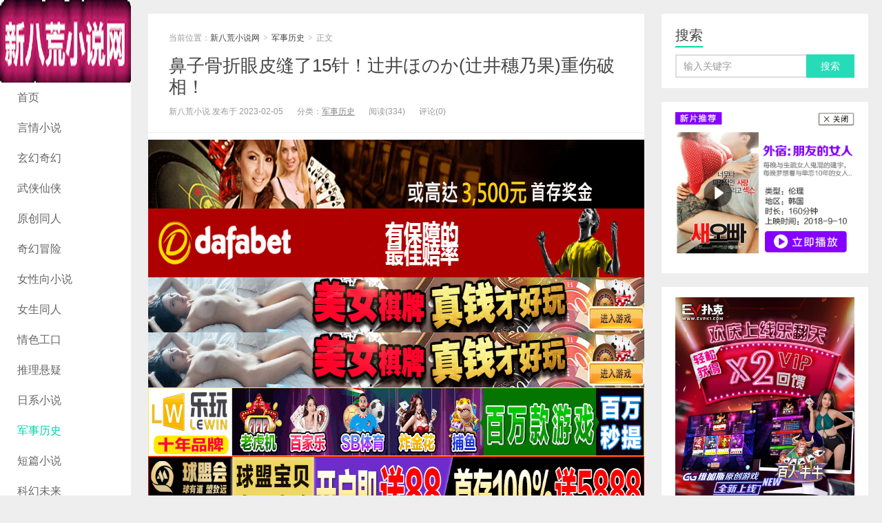

--- FILE ---
content_type: text/html; charset=UTF-8
request_url: https://www.xbhxs.com/83010.html
body_size: 11681
content:
<!DOCTYPE HTML>
<html>
<head>
<meta charset="UTF-8">
<meta http-equiv="X-UA-Compatible" content="IE=11,IE=10,IE=9,IE=8">
<meta name="viewport" content="width=device-width, initial-scale=1.0, user-scalable=0, minimum-scale=1.0, maximum-scale=1.0">
<meta http-equiv="Cache-Control" content="no-transform">
<meta http-equiv="Cache-Control" content="no-siteapp">
<title>鼻子骨折眼皮缝了15针！辻井ほのか(辻井穗乃果)重伤破相！-新八荒小说网</title>
<meta name='robots' content='max-image-preview:large' />
<link rel='stylesheet' id='wp-block-library-css' href='https://www.xbhxs.com/wp-includes/css/dist/block-library/style.min.css?ver=6.1.9' type='text/css' media='all' />
<link rel='stylesheet' id='classic-theme-styles-css' href='https://www.xbhxs.com/wp-includes/css/classic-themes.min.css?ver=1' type='text/css' media='all' />
<style id='global-styles-inline-css' type='text/css'>
body{--wp--preset--color--black: #000000;--wp--preset--color--cyan-bluish-gray: #abb8c3;--wp--preset--color--white: #ffffff;--wp--preset--color--pale-pink: #f78da7;--wp--preset--color--vivid-red: #cf2e2e;--wp--preset--color--luminous-vivid-orange: #ff6900;--wp--preset--color--luminous-vivid-amber: #fcb900;--wp--preset--color--light-green-cyan: #7bdcb5;--wp--preset--color--vivid-green-cyan: #00d084;--wp--preset--color--pale-cyan-blue: #8ed1fc;--wp--preset--color--vivid-cyan-blue: #0693e3;--wp--preset--color--vivid-purple: #9b51e0;--wp--preset--gradient--vivid-cyan-blue-to-vivid-purple: linear-gradient(135deg,rgba(6,147,227,1) 0%,rgb(155,81,224) 100%);--wp--preset--gradient--light-green-cyan-to-vivid-green-cyan: linear-gradient(135deg,rgb(122,220,180) 0%,rgb(0,208,130) 100%);--wp--preset--gradient--luminous-vivid-amber-to-luminous-vivid-orange: linear-gradient(135deg,rgba(252,185,0,1) 0%,rgba(255,105,0,1) 100%);--wp--preset--gradient--luminous-vivid-orange-to-vivid-red: linear-gradient(135deg,rgba(255,105,0,1) 0%,rgb(207,46,46) 100%);--wp--preset--gradient--very-light-gray-to-cyan-bluish-gray: linear-gradient(135deg,rgb(238,238,238) 0%,rgb(169,184,195) 100%);--wp--preset--gradient--cool-to-warm-spectrum: linear-gradient(135deg,rgb(74,234,220) 0%,rgb(151,120,209) 20%,rgb(207,42,186) 40%,rgb(238,44,130) 60%,rgb(251,105,98) 80%,rgb(254,248,76) 100%);--wp--preset--gradient--blush-light-purple: linear-gradient(135deg,rgb(255,206,236) 0%,rgb(152,150,240) 100%);--wp--preset--gradient--blush-bordeaux: linear-gradient(135deg,rgb(254,205,165) 0%,rgb(254,45,45) 50%,rgb(107,0,62) 100%);--wp--preset--gradient--luminous-dusk: linear-gradient(135deg,rgb(255,203,112) 0%,rgb(199,81,192) 50%,rgb(65,88,208) 100%);--wp--preset--gradient--pale-ocean: linear-gradient(135deg,rgb(255,245,203) 0%,rgb(182,227,212) 50%,rgb(51,167,181) 100%);--wp--preset--gradient--electric-grass: linear-gradient(135deg,rgb(202,248,128) 0%,rgb(113,206,126) 100%);--wp--preset--gradient--midnight: linear-gradient(135deg,rgb(2,3,129) 0%,rgb(40,116,252) 100%);--wp--preset--duotone--dark-grayscale: url('#wp-duotone-dark-grayscale');--wp--preset--duotone--grayscale: url('#wp-duotone-grayscale');--wp--preset--duotone--purple-yellow: url('#wp-duotone-purple-yellow');--wp--preset--duotone--blue-red: url('#wp-duotone-blue-red');--wp--preset--duotone--midnight: url('#wp-duotone-midnight');--wp--preset--duotone--magenta-yellow: url('#wp-duotone-magenta-yellow');--wp--preset--duotone--purple-green: url('#wp-duotone-purple-green');--wp--preset--duotone--blue-orange: url('#wp-duotone-blue-orange');--wp--preset--font-size--small: 13px;--wp--preset--font-size--medium: 20px;--wp--preset--font-size--large: 36px;--wp--preset--font-size--x-large: 42px;--wp--preset--spacing--20: 0.44rem;--wp--preset--spacing--30: 0.67rem;--wp--preset--spacing--40: 1rem;--wp--preset--spacing--50: 1.5rem;--wp--preset--spacing--60: 2.25rem;--wp--preset--spacing--70: 3.38rem;--wp--preset--spacing--80: 5.06rem;}:where(.is-layout-flex){gap: 0.5em;}body .is-layout-flow > .alignleft{float: left;margin-inline-start: 0;margin-inline-end: 2em;}body .is-layout-flow > .alignright{float: right;margin-inline-start: 2em;margin-inline-end: 0;}body .is-layout-flow > .aligncenter{margin-left: auto !important;margin-right: auto !important;}body .is-layout-constrained > .alignleft{float: left;margin-inline-start: 0;margin-inline-end: 2em;}body .is-layout-constrained > .alignright{float: right;margin-inline-start: 2em;margin-inline-end: 0;}body .is-layout-constrained > .aligncenter{margin-left: auto !important;margin-right: auto !important;}body .is-layout-constrained > :where(:not(.alignleft):not(.alignright):not(.alignfull)){max-width: var(--wp--style--global--content-size);margin-left: auto !important;margin-right: auto !important;}body .is-layout-constrained > .alignwide{max-width: var(--wp--style--global--wide-size);}body .is-layout-flex{display: flex;}body .is-layout-flex{flex-wrap: wrap;align-items: center;}body .is-layout-flex > *{margin: 0;}:where(.wp-block-columns.is-layout-flex){gap: 2em;}.has-black-color{color: var(--wp--preset--color--black) !important;}.has-cyan-bluish-gray-color{color: var(--wp--preset--color--cyan-bluish-gray) !important;}.has-white-color{color: var(--wp--preset--color--white) !important;}.has-pale-pink-color{color: var(--wp--preset--color--pale-pink) !important;}.has-vivid-red-color{color: var(--wp--preset--color--vivid-red) !important;}.has-luminous-vivid-orange-color{color: var(--wp--preset--color--luminous-vivid-orange) !important;}.has-luminous-vivid-amber-color{color: var(--wp--preset--color--luminous-vivid-amber) !important;}.has-light-green-cyan-color{color: var(--wp--preset--color--light-green-cyan) !important;}.has-vivid-green-cyan-color{color: var(--wp--preset--color--vivid-green-cyan) !important;}.has-pale-cyan-blue-color{color: var(--wp--preset--color--pale-cyan-blue) !important;}.has-vivid-cyan-blue-color{color: var(--wp--preset--color--vivid-cyan-blue) !important;}.has-vivid-purple-color{color: var(--wp--preset--color--vivid-purple) !important;}.has-black-background-color{background-color: var(--wp--preset--color--black) !important;}.has-cyan-bluish-gray-background-color{background-color: var(--wp--preset--color--cyan-bluish-gray) !important;}.has-white-background-color{background-color: var(--wp--preset--color--white) !important;}.has-pale-pink-background-color{background-color: var(--wp--preset--color--pale-pink) !important;}.has-vivid-red-background-color{background-color: var(--wp--preset--color--vivid-red) !important;}.has-luminous-vivid-orange-background-color{background-color: var(--wp--preset--color--luminous-vivid-orange) !important;}.has-luminous-vivid-amber-background-color{background-color: var(--wp--preset--color--luminous-vivid-amber) !important;}.has-light-green-cyan-background-color{background-color: var(--wp--preset--color--light-green-cyan) !important;}.has-vivid-green-cyan-background-color{background-color: var(--wp--preset--color--vivid-green-cyan) !important;}.has-pale-cyan-blue-background-color{background-color: var(--wp--preset--color--pale-cyan-blue) !important;}.has-vivid-cyan-blue-background-color{background-color: var(--wp--preset--color--vivid-cyan-blue) !important;}.has-vivid-purple-background-color{background-color: var(--wp--preset--color--vivid-purple) !important;}.has-black-border-color{border-color: var(--wp--preset--color--black) !important;}.has-cyan-bluish-gray-border-color{border-color: var(--wp--preset--color--cyan-bluish-gray) !important;}.has-white-border-color{border-color: var(--wp--preset--color--white) !important;}.has-pale-pink-border-color{border-color: var(--wp--preset--color--pale-pink) !important;}.has-vivid-red-border-color{border-color: var(--wp--preset--color--vivid-red) !important;}.has-luminous-vivid-orange-border-color{border-color: var(--wp--preset--color--luminous-vivid-orange) !important;}.has-luminous-vivid-amber-border-color{border-color: var(--wp--preset--color--luminous-vivid-amber) !important;}.has-light-green-cyan-border-color{border-color: var(--wp--preset--color--light-green-cyan) !important;}.has-vivid-green-cyan-border-color{border-color: var(--wp--preset--color--vivid-green-cyan) !important;}.has-pale-cyan-blue-border-color{border-color: var(--wp--preset--color--pale-cyan-blue) !important;}.has-vivid-cyan-blue-border-color{border-color: var(--wp--preset--color--vivid-cyan-blue) !important;}.has-vivid-purple-border-color{border-color: var(--wp--preset--color--vivid-purple) !important;}.has-vivid-cyan-blue-to-vivid-purple-gradient-background{background: var(--wp--preset--gradient--vivid-cyan-blue-to-vivid-purple) !important;}.has-light-green-cyan-to-vivid-green-cyan-gradient-background{background: var(--wp--preset--gradient--light-green-cyan-to-vivid-green-cyan) !important;}.has-luminous-vivid-amber-to-luminous-vivid-orange-gradient-background{background: var(--wp--preset--gradient--luminous-vivid-amber-to-luminous-vivid-orange) !important;}.has-luminous-vivid-orange-to-vivid-red-gradient-background{background: var(--wp--preset--gradient--luminous-vivid-orange-to-vivid-red) !important;}.has-very-light-gray-to-cyan-bluish-gray-gradient-background{background: var(--wp--preset--gradient--very-light-gray-to-cyan-bluish-gray) !important;}.has-cool-to-warm-spectrum-gradient-background{background: var(--wp--preset--gradient--cool-to-warm-spectrum) !important;}.has-blush-light-purple-gradient-background{background: var(--wp--preset--gradient--blush-light-purple) !important;}.has-blush-bordeaux-gradient-background{background: var(--wp--preset--gradient--blush-bordeaux) !important;}.has-luminous-dusk-gradient-background{background: var(--wp--preset--gradient--luminous-dusk) !important;}.has-pale-ocean-gradient-background{background: var(--wp--preset--gradient--pale-ocean) !important;}.has-electric-grass-gradient-background{background: var(--wp--preset--gradient--electric-grass) !important;}.has-midnight-gradient-background{background: var(--wp--preset--gradient--midnight) !important;}.has-small-font-size{font-size: var(--wp--preset--font-size--small) !important;}.has-medium-font-size{font-size: var(--wp--preset--font-size--medium) !important;}.has-large-font-size{font-size: var(--wp--preset--font-size--large) !important;}.has-x-large-font-size{font-size: var(--wp--preset--font-size--x-large) !important;}
.wp-block-navigation a:where(:not(.wp-element-button)){color: inherit;}
:where(.wp-block-columns.is-layout-flex){gap: 2em;}
.wp-block-pullquote{font-size: 1.5em;line-height: 1.6;}
</style>
<link rel='stylesheet' id='main-css' href='https://www.xbhxs.com/wp-content/themes/Wp_Xiu6.0/xiu/style.css?ver=6.0' type='text/css' media='all' />
<script type='text/javascript' src='https://www.xbhxs.com/wp-content/themes/Wp_Xiu6.0/xiu/js/jquery.js?ver=6.0' id='jquery-js'></script>
<link rel="https://api.w.org/" href="https://www.xbhxs.com/wp-json/" /><link rel="alternate" type="application/json" href="https://www.xbhxs.com/wp-json/wp/v2/posts/83010" /><link rel="EditURI" type="application/rsd+xml" title="RSD" href="https://www.xbhxs.com/xmlrpc.php?rsd" />
<link rel="wlwmanifest" type="application/wlwmanifest+xml" href="https://www.xbhxs.com/wp-includes/wlwmanifest.xml" />
<link rel="canonical" href="https://www.xbhxs.com/83010.html" />
<link rel='shortlink' href='https://www.xbhxs.com/?p=83010' />
<link rel="alternate" type="application/json+oembed" href="https://www.xbhxs.com/wp-json/oembed/1.0/embed?url=https%3A%2F%2Fwww.xbhxs.com%2F83010.html" />
<link rel="alternate" type="text/xml+oembed" href="https://www.xbhxs.com/wp-json/oembed/1.0/embed?url=https%3A%2F%2Fwww.xbhxs.com%2F83010.html&#038;format=xml" />
<!-- Analytics by WP Statistics v13.2.7 - https://wp-statistics.com/ -->
<script>var WP_Statistics_http = new XMLHttpRequest();WP_Statistics_http.open('GET', 'https://www.xbhxs.com/wp-json/wp-statistics/v2/hit?_=1769543483&_wpnonce=feb5a42ccd&wp_statistics_hit_rest=yes&referred=https%3A%2F%2Fwww.xbhxs.com&exclusion_match=yes&exclusion_reason=CrawlerDetect&track_all=1&current_page_type=post&current_page_id=83010&search_query&page_uri=/83010.html', true);WP_Statistics_http.setRequestHeader("Content-Type", "application/json;charset=UTF-8");WP_Statistics_http.send(null);</script>
<style>a:hover, a:focus,.post-like.actived,.excerpt h2 a:hover,.user-welcome strong,.article-title a:hover,#comments b,.text-muted a:hover,.relates a:hover,.archives .item:hover h3,.linkcat h2,.sticky a:hover,.article-content a:hover,.nav li.current-menu-item > a, .nav li.current-menu-parent > a, .nav li.current_page_item > a, .nav li.current-posa,.article-meta a:hover,.excerpt h2 a span,.article-title a span,.most-comment-posts li > a span,.widget_postlist .items-01 .text span{color:#00D6AC;}.logo a,.article-tags a,.search-form .btn,#bdcs .bdcs-search-form-submit,.widget_tags_inner a:hover:hover,.focusmo a:hover h4,.tagslist .tagname:hover,.pagination ul > li.next-page > a{background-color:#00D6AC;}.label-important,.badge-important{background-color:#00D6AC;}.label-important .label-arrow,.badge-important .label-arrow{border-left-color:#00D6AC;}.title strong{border-bottom-color:#00D6AC;}#submit{background: #00D6AC;border-right: 2px solid #00D6AC;border-bottom: 2px solid #00D6AC;}@media (max-width:720px){.ui-navtop .logo, .logo{background-color:#00D6AC;}.nav li.current-menu-item > a, .nav li.current-menu-parent > a, .nav li.current_page_item > a, .nav li.current-post-ancestor > a{border-bottom-color:#00D6AC;}}</style>
<meta name="keywords" content="军事历史">
<meta name="description" content="真的是吓到我了，！  曾是业界最强发片机器的魔舌女优「辻井ほのか(辻井穗乃果)」昨天晚上是在社群公布了自己的近况，可以看到她伤势非常沉重，一共有：">
<link rel="shortcut icon" href="https://www.xbhxs.com/favicon.ico">
<!--[if lt IE 9]><script src="https://www.xbhxs.com/wp-content/themes/Wp_Xiu6.0/xiu/js/html5.js"></script><![endif]-->
</head>
<body class="post-template-default single single-post postid-83010 single-format-standard search_not m-home-most uimo ui-c3">
<section class="container">
<header class="header">
	<div class="logo"><a href="https://www.xbhxs.com" title="新八荒小说网-小说爱好者必备的免费小说阅读网"><img src="https://www.xbhxs.com/wp-content/uploads/2020/07/xbhxs190120.png" alt="新八荒小说网">新八荒小说网</a></div>	<ul class="nav"><li class="navmore"></li><li id="menu-item-11353" class="menu-item menu-item-type-custom menu-item-object-custom menu-item-11353"><a href="/">首页</a></li>
<li id="menu-item-11369" class="menu-item menu-item-type-taxonomy menu-item-object-category menu-item-11369"><a href="https://www.xbhxs.com/yanqing">言情小说</a></li>
<li id="menu-item-11364" class="menu-item menu-item-type-taxonomy menu-item-object-category menu-item-11364"><a href="https://www.xbhxs.com/xuanhuan">玄幻奇幻</a></li>
<li id="menu-item-11363" class="menu-item menu-item-type-taxonomy menu-item-object-category menu-item-11363"><a href="https://www.xbhxs.com/wuxia">武侠仙侠</a></li>
<li id="menu-item-11356" class="menu-item menu-item-type-taxonomy menu-item-object-category menu-item-11356"><a href="https://www.xbhxs.com/yuanchuang">原创同人</a></li>
<li id="menu-item-11357" class="menu-item menu-item-type-taxonomy menu-item-object-category menu-item-11357"><a href="https://www.xbhxs.com/maoxian">奇幻冒险</a></li>
<li id="menu-item-11358" class="menu-item menu-item-type-taxonomy menu-item-object-category menu-item-11358"><a href="https://www.xbhxs.com/nvxing">女性向小说</a></li>
<li id="menu-item-11359" class="menu-item menu-item-type-taxonomy menu-item-object-category menu-item-11359"><a href="https://www.xbhxs.com/nvsheng">女生同人</a></li>
<li id="menu-item-11360" class="menu-item menu-item-type-taxonomy menu-item-object-category menu-item-11360"><a href="https://www.xbhxs.com/qingse">情色工口</a></li>
<li id="menu-item-11361" class="menu-item menu-item-type-taxonomy menu-item-object-category menu-item-11361"><a href="https://www.xbhxs.com/tuili">推理悬疑</a></li>
<li id="menu-item-11362" class="menu-item menu-item-type-taxonomy menu-item-object-category menu-item-11362"><a href="https://www.xbhxs.com/rixi">日系小说</a></li>
<li id="menu-item-11355" class="menu-item menu-item-type-taxonomy menu-item-object-category current-post-ancestor current-menu-parent current-post-parent menu-item-11355"><a href="https://www.xbhxs.com/lishi">军事历史</a></li>
<li id="menu-item-11365" class="menu-item menu-item-type-taxonomy menu-item-object-category menu-item-11365"><a href="https://www.xbhxs.com/duanpian">短篇小说</a></li>
<li id="menu-item-11366" class="menu-item menu-item-type-taxonomy menu-item-object-category menu-item-11366"><a href="https://www.xbhxs.com/kehuan">科幻未来</a></li>
<li id="menu-item-11367" class="menu-item menu-item-type-taxonomy menu-item-object-category menu-item-11367"><a href="https://www.xbhxs.com/jingdian">经典文学</a></li>
<li id="menu-item-11368" class="menu-item menu-item-type-taxonomy menu-item-object-category menu-item-11368"><a href="https://www.xbhxs.com/danmei">耽美小说</a></li>
</ul>			<div class="feeds">
					<a class="feed feed-rss" rel="external nofollow" href="https://www.xbhxs.com/feed" target="_blank"><i></i>RSS订阅</a>
			</div>
	<div class="slinks">
		<a href="http://8hjs.cc" title="百家乐送688">百家乐送688</a><br><a href="https://www.xmztv.com/" title="线上免费A片">线上免费A片</a>
<br><a href="https://signup.evpuke.net/zh-cn/client/signup/country?isFromLanding=true&b=1&btag1=96088" title="美女棋牌送666">美女棋牌送666</a><br><a href="‏https://2020mb.com/m15022" title="网络赌场送888">网络赌场送888</a><br><a href="http://dfvip.cc" title="现金棋牌送666">现金棋牌送666</a>	</div>

	</header>
<div class="content-wrap">
	<div class="content">
				<header class="article-header">
						<div class="breadcrumbs"><span class="text-muted">当前位置：</span><a href="https://www.xbhxs.com">新八荒小说网</a> <small>></small> <a href="https://www.xbhxs.com/lishi">军事历史</a> <small>></small> <span class="text-muted">正文</span></div>
						<h1 class="article-title"><a href="https://www.xbhxs.com/83010.html">鼻子骨折眼皮缝了15针！辻井ほのか(辻井穗乃果)重伤破相！</a></h1>
			<ul class="article-meta">
								<li>新八荒小说 发布于 2023-02-05</li>
				<li>分类：<a href="https://www.xbhxs.com/lishi" rel="category tag">军事历史</a></li>
								<li><span class="post-views">阅读(334)</span></li>
				<li>评论(0)</li>
				<li></li>
			</ul>
		</header>
				<div class="ssr ssr-content ssr-post"><a href="http://8hjs.cc"><img class="aligncenter size-full wp-image-82737" src="https://www.xbhxs.com/wp-content/uploads/2022/10/dafaqixi8898.gif" alt="" width="1000" height="100" /></a>
<a href="http://8hjs.cc"><img class="aligncenter size-full wp-image-82738" src="https://www.xbhxs.com/wp-content/uploads/2022/10/dafaqixi8899.gif" alt="" width="1000" height="100" /></a>
<a href="https://signup.evpuke.net/zh-cn/client/signup/country?isFromLanding=true&amp;b=1&amp;btag1=96088"><img class="aligncenter size-full wp-image-82739" src="https://www.xbhxs.com/wp-content/uploads/2022/10/evpk961001.gif" alt="" width="960" height="80" /></a>
<a href="https://signup.evpuke.net/zh-cn/client/signup/country?isFromLanding=true&amp;b=1&amp;btag1=96088"><img class="aligncenter size-full wp-image-82739" src="https://www.xbhxs.com/wp-content/uploads/2022/10/evpk961001.gif" alt="" width="960" height="80" /></a>
<a href="http://g8g.xyz"><img class="aligncenter size-full wp-image-80526" src="https://www.xbhxs.com/wp-content/uploads/2021/06/lewan8.gif" alt="" width="1000" height="100" /></a>
<a href="http://g8g.xyz"><img class="aligncenter size-full wp-image-80527" src="https://www.xbhxs.com/wp-content/uploads/2021/06/qiumeng2.gif" alt="" width="1000" height="102" /></a>
<a href="https://www.mbo18.com"><img class="aligncenter size-full wp-image-57478" src="https://www.xbhxs.com/wp-content/uploads/2021/06/MBOLO008.gif" alt="" width="800" height="100" /></a></div>		<article class="article-content">
			<p><strong><span style="color: #ff00ff;"><a style="color: #ff00ff;" href="http://www.bogoupoker.com">博狗NBA,欧冠外围投注平台，博狗网上娱乐网址多少?澳门博狗网上赌场_唯一国际网址——(bogoupoker.com)</a></span></strong><br />
<strong><span style="color: #ff00ff;"><a style="color: #ff00ff;" href="http://www.6updh.com">PokerStars亚洲版(6UPDH.COM)全球最大德州扑克平台，发牌公正，与世界玩家同台竞技</a></span></strong><br />
<strong><span style="color: #ff00ff;"><a style="color: #ff00ff;" href="http://www.dfyxdh.com">大发扑克|dafapoker|大发在线德州扑克|大发德州扑克策略网站——大发游戏导航(dfyxdh.com)</a></span></strong><br />
<strong><span style="color: #ff0000;"><a style="color: #ff0000;" href="https://www.evpks.com">EV扑克|EV扑克官网|EV扑克娱乐场|EV扑克游戏——EV扑克下载(www.evpks.com)</a></span></strong><br />
<strong><span style="color: #ff0000;"><a style="color: #ff0000;" href="https://www.evp86.com/">EV扑克|EV扑克官网|EV扑克娱乐场|EV扑克体育|EV扑克游戏网址发布页——EV扑克体育导航(www.evp86.com)</a></span></strong><br />
<strong><span style="color: #ff00ff;"><a style="color: #ff00ff;" href="http://www.myballvip.com">迈博体育,滚球投注,电子竞技,AG美女荷官在线发牌,开元棋牌,注册送最高8,888元,高品质,高赔率的游戏平台,信誉第一,提款秒到！</a></span></strong>  </p>
<p><img decoding="async" src="https://www.xbhxs.com/wp-content/uploads/2023/02/PPPE-070w-1.jpg" alt="鼻子骨折眼皮缝了15针！辻井ほのか(辻井穗乃果)重伤破相！" /></p>
<p>　　真的是吓到我了，！</p>
<p>　　曾是业界最强发片机器的魔舌女优「辻井ほのか(辻井穗乃果)」昨天晚上是在社群公布了自己的近况，可以看到她伤势非常沉重，一共有：</p>
<p><span style="color:#FF0000;">　　鼻子骨折(第二次)。</span></p>
<p><span style="color:#FF0000;">　　头部外部骨折。</span></p>
<p><span style="color:#FF0000;">　　眼皮缝了15针</span></p>
<p><img decoding="async" src="http://bbg.nanrenvip4.cc/uploads/2023/02/PPPE-070w-2.jpg" alt="鼻子骨折眼皮缝了15针！辻井ほのか(辻井穗乃果)重伤破相！" /></p>
<p>　　辻井ほのか(辻井穗乃果)悲伤地说，伤势太过严重，看来很难完全康复不留痕痕，真的是很倒楣，日后可能会无法工作了⋯</p>
<p>　　怎么会伤得那么严重？根据经纪公司传来的消息是「车祸」，而且与松冈ちな(松冈千菜)一样，辻井ほのか(辻井穗乃果)也没看到撞她的人是谁，走在路上突然被强烈地撞击后就失去知觉，醒来后就变成了这样：</p>
<p><img decoding="async" src="http://bbg.nanrenvip4.cc/uploads/2023/02/PPPE-070w-3.jpg" alt="鼻子骨折眼皮缝了15针！辻井ほのか(辻井穗乃果)重伤破相！" /></p>
<p>　　现在要怎么做呢？目前辻井ほのか(辻井穗乃果)是先住院好好养伤，由事务所派人帮忙处理釐清事故的责任以及赔偿事宜，由于辻井被撞后是脸先着地，破相的可能性极大，所以经纪公司也在帮忙蒐集资料，如果辻井ほのか(辻井穗乃果)未来想要工作的话看是用化妆去遮还是直接整形〜</p>
<p>　　这真的太可怕了，经纪人有说这是有可能生涯全毁的重大伤势，在这儿我只能祝辻井ほのか(辻井穗乃果)早日康复，然后，漂亮的脸蛋不要留疤啊。</p>
<div>
<ul></ul>
</div>
<p><strong><span style="color: #ff00ff;"><a style="color: #ff00ff;" href="http://www.mbo388.com">迈博myball最新网站|迈博体育官网|最好玩的体育直播观看平台——迈博体育导航(mbo388.com)</a></span></strong><br />
<strong><span style="color: #ff00ff;"><a style="color: #ff00ff;" href="https://www.ozbtz.com">2022世界杯投注网址-2022世界杯竞猜-专业外围投注领跑者——2022世界杯投注(ozbtz.com)</a></span></strong><br />
<strong><a href="http://www.qytygw.com">千亿体育_千亿体育官网_千亿APP_千亿体育平台<span style="color: #ff00ff;">(www.qytygw.com)</span>会员自助返水最高28888元,千亿宝贝等你撩</a></strong><br />
<a href="http://www.qmhtyw.com"><span style="color: #ff00ff;"><strong>球盟会-球盟会官网-球盟会体育是亚洲老牌娱乐平台(www.qmhtyw.com)最好足球投注平台,开户送88元,美女宝贝空降！</strong></span></a><br />
<a href="http://www.l8gjw.com"><strong><span style="color: #ff0000;">龙8国际-龙8国际官网-龙八国际娱乐官网-龙八国际娱乐下载(www.l8gjw.com)全球最佳老虎机平台,每日存款送3888元！</span></strong></a><br />
<a href="http://www.lhgjgw.com"><span style="color: #ff00ff;"><strong>乐虎国际-乐虎国际官网-乐虎棋牌游戏官网-乐虎体育app下载(www.lhgjgw.com)真人百家乐连赢,最高88888,让您喜上加喜！</strong></span></a></p>
			        			</article>
				<div class="article-social">
			<a href="javascript:;" class="action action-like" data-pid="83010" data-event="like"><i class="glyphicon glyphicon-thumbs-up"></i>赞 (<span>0</span>)</a>								</div>

		<div class="share-single"><div class="action-share bdsharebuttonbox">
分享到：
<a class="bds_qzone" data-cmd="qzone" title="分享到QQ空间"></a>
<a class="bds_tsina" data-cmd="tsina" title="分享到新浪微博"></a>
<a class="bds_weixin" data-cmd="weixin" title="分享到微信"></a>
<a class="bds_tqq" data-cmd="tqq" title="分享到腾讯微博"></a>
<a class="bds_sqq" data-cmd="sqq" title="分享到QQ好友"></a>
<a class="bds_bdhome" data-cmd="bdhome" title="分享到百度新首页"></a>
<a class="bds_tqf" data-cmd="tqf" title="分享到腾讯朋友"></a>
<a class="bds_renren" data-cmd="renren" title="分享到人人网"></a>
<a class="bds_diandian" data-cmd="diandian" title="分享到点点网"></a>
<a class="bds_youdao" data-cmd="youdao" title="分享到有道云笔记"></a>
<a class="bds_ty" data-cmd="ty" title="分享到天涯社区"></a>
<a class="bds_kaixin001" data-cmd="kaixin001" title="分享到开心网"></a>
<a class="bds_taobao" data-cmd="taobao"></a>
<a class="bds_douban" data-cmd="douban" title="分享到豆瓣网"></a>
<a class="bds_fbook" data-cmd="fbook" title="分享到Facebook"></a>
<a class="bds_twi" data-cmd="twi" title="分享到Twitter"></a>
<a class="bds_mail" data-cmd="mail" title="分享到邮件分享"></a>
<a class="bds_copy" data-cmd="copy" title="分享到复制网址"></a>
<a class="bds_more" data-cmd="more">更多</a>
(<a class="bds_count" data-cmd="count" title="累计分享0次">0</a>)
</div>
<script>
window._bd_share_config = {
    common: {
        "bdText": "",
        "bdMini": "2",
        "bdMiniList": false,
        "bdPic": "",
        "bdStyle": "0"
    },
    share: [{
        bdCustomStyle: "https://www.xbhxs.com/wp-content/themes/Wp_Xiu6.0/xiu/css/share.css"
    }]
}
with(document) 0[(getElementsByTagName("head")[0] || body).appendChild(createElement("script")).src = "http://bdimg.share.baidu.com/static/api/js/share.js?cdnversion=" + ~(-new Date() / 36e5)];
</script></div>		
		<div class="article-tags">
					</div>
				<nav class="article-nav">
			<span class="article-nav-prev"><span>上一篇</span><a href="https://www.xbhxs.com/83003.html" rel="prev">这屁股好骚！游泳社顾问老师「山岸逢花」惨遭轮姦！</a></span>
			<span class="article-nav-next"><span>下一篇</span><a href="https://www.xbhxs.com/83019.html" rel="next">丈夫公司犯错！人妻秘书「星宫一花」签下性奴契约　天天上班被调教</a></span>
		</nav>
		<div class="ssr ssr-content ssr-related"><a href="http://8hjs.cc"><img class="aligncenter size-full wp-image-82737" src="https://www.xbhxs.com/wp-content/uploads/2022/10/dafaqixi8898.gif" alt="" width="1000" height="100" /></a>
<a href="http://8hjs.cc"><img class="aligncenter size-full wp-image-82738" src="https://www.xbhxs.com/wp-content/uploads/2022/10/dafaqixi8899.gif" alt="" width="1000" height="100" /></a>
<a href="https://signup.evpuke.net/zh-cn/client/signup/country?isFromLanding=true&amp;b=1&amp;btag1=96088"><img class="aligncenter size-full wp-image-82739" src="https://www.xbhxs.com/wp-content/uploads/2022/10/evpk961001.gif" alt="" width="960" height="80" /></a>
<a href="https://signup.evpuke.net/zh-cn/client/signup/country?isFromLanding=true&amp;b=1&amp;btag1=96088"><img class="aligncenter size-full wp-image-82739" src="https://www.xbhxs.com/wp-content/uploads/2022/10/evpk961001.gif" alt="" width="960" height="80" /></a>
<a href="http://g8g.xyz"><img class="aligncenter size-full wp-image-80526" src="https://www.xbhxs.com/wp-content/uploads/2021/06/lewan8.gif" alt="" width="1000" height="100" /></a>
<a href="http://g8g.xyz"><img class="aligncenter size-full wp-image-80527" src="https://www.xbhxs.com/wp-content/uploads/2021/06/qiumeng2.gif" alt="" width="1000" height="102" /></a>
<a href="https://www.mbo18.com"><img class="aligncenter size-full wp-image-57478" src="https://www.xbhxs.com/wp-content/uploads/2021/06/MBOLO008.gif" alt="" width="800" height="100" /></a></div>		<div class="relates relates-model-thumb"><h3 class="title"><strong>相关推荐</strong></h3><ul><li><a href="https://www.xbhxs.com/88373.html"><span><img src="https://www.xbhxs.com/wp-content/themes/Wp_Xiu6.0/xiu/images/thumbnail.png" data-original="https://www.xbhxs.com/wp-content/uploads/2023/05/pred465pl-z1-240x180.jpg" class="thumb"/></span>【2023 TRE最强阵容】不用三个月…国宝级巨乳持有者《伊藤舞雪》登台</a></li><li><a href="https://www.xbhxs.com/88369.html"><span><img src="https://www.xbhxs.com/wp-content/themes/Wp_Xiu6.0/xiu/images/thumbnail.png" data-original="https://www.xbhxs.com/wp-content/uploads/2023/05/ipzz054pl-240x180.jpg" class="thumb"/></span>超骚美人妻「相泽南」在家做按摩？邻居大叔把纯的凹成黑的！</a></li><li><a href="https://www.xbhxs.com/88371.html"><span><img src="https://www.xbhxs.com/wp-content/themes/Wp_Xiu6.0/xiu/images/thumbnail.png" data-original="https://www.xbhxs.com/wp-content/uploads/2023/05/hmn381pl-240x180.jpg" class="thumb"/></span>惊！美谷朱里在拍片的时候被绑架！</a></li><li><a href="https://www.xbhxs.com/88367.html"><span><img src="https://www.xbhxs.com/wp-content/themes/Wp_Xiu6.0/xiu/images/thumbnail.png" data-original="https://www.xbhxs.com/wp-content/uploads/2023/05/STARS-855-0-240x180.jpg" class="thumb"/></span>(STARS-855)唯井まひろ(唯井真寻)出道5週年！只好与３年不见的吉村卓啪啪啪了！ &#8230;</a></li><li><a href="https://www.xbhxs.com/88363.html"><span><img src="https://www.xbhxs.com/wp-content/themes/Wp_Xiu6.0/xiu/images/thumbnail.png" data-original="https://www.xbhxs.com/wp-content/uploads/2023/05/FSDSS-570b-1-1-240x180.jpg" class="thumb"/></span>为什么没去FALENO夏之祭？本乡爱说清楚讲明白！</a></li><li><a href="https://www.xbhxs.com/88365.html"><span><img src="https://www.xbhxs.com/wp-content/themes/Wp_Xiu6.0/xiu/images/thumbnail.png" data-original="https://www.xbhxs.com/wp-content/uploads/2023/05/MIDV-383q-1-240x180.jpg" class="thumb"/></span>TRE全明星打线(21)：三上很看好的暗黑第一美腿！</a></li><li><a href="https://www.xbhxs.com/88238.html"><span><img src="https://www.xbhxs.com/wp-content/themes/Wp_Xiu6.0/xiu/images/thumbnail.png" data-original="https://www.xbhxs.com/wp-content/uploads/2023/05/CAWD-538o-1-240x180.jpg" class="thumb"/></span>TRE全明星打线(19)：G奶细腰的卡娃依一姐！</a></li><li><a href="https://www.xbhxs.com/88236.html"><span><img src="https://www.xbhxs.com/wp-content/themes/Wp_Xiu6.0/xiu/images/thumbnail.png" data-original="https://www.xbhxs.com/wp-content/uploads/2023/05/FSDSS-572k-1-240x180.jpg" class="thumb"/></span>要拍VR片吗？天使もえ(天使萌)的态度变了！</a></li></ul></div>							</div>
</div>
<div class="sidebar">	
<div class="widget widget_searchbox"><h3 class="title"><strong>搜索</strong></h3><form method="get" class="search-form" action="https://www.xbhxs.com/" ><input class="form-control" name="s" type="text" placeholder="输入关键字" value=""><input class="btn" type="submit" value="搜索"></form></div><div class="widget widget_media_image"><a href="http://www.xevtv.com"><img width="320" height="270" src="https://www.xbhxs.com/wp-content/uploads/2020/06/2019704320x2704.gif" class="image wp-image-7949  attachment-full size-full" alt="" decoding="async" loading="lazy" style="max-width: 100%; height: auto;" /></a></div><div class="widget widget_media_image"><a href="https://signup.evpuke.net/zh-cn/client/signup/country?isFromLanding=true&#038;b=1&#038;btag1=96088"><img width="800" height="1600" src="https://www.xbhxs.com/wp-content/uploads/2023/03/evphuanqingshanxian.jpeg" class="image wp-image-83503  attachment-full size-full" alt="" decoding="async" loading="lazy" style="max-width: 100%; height: auto;" srcset="https://www.xbhxs.com/wp-content/uploads/2023/03/evphuanqingshanxian.jpeg 800w, https://www.xbhxs.com/wp-content/uploads/2023/03/evphuanqingshanxian-150x300.jpeg 150w, https://www.xbhxs.com/wp-content/uploads/2023/03/evphuanqingshanxian-512x1024.jpeg 512w, https://www.xbhxs.com/wp-content/uploads/2023/03/evphuanqingshanxian-768x1536.jpeg 768w" sizes="(max-width: 800px) 100vw, 800px" /></a></div><div class="widget widget_postlist"><h3 class="title"><strong>热门文章</strong></h3><ul class="items-03">		<li><a href="https://www.xbhxs.com/14124.html"><span class="text">总裁宝贝儿趴着我从后面—趴好撅高发刷sp板子戒尺</span><span class="text-muted post-views">阅读(570)</span></a></li>
				<li><a href="https://www.xbhxs.com/104336.html"><span class="text">我有一剑，振兴华夏神职叶尘南宫青依最热门小说排行榜_完整版免费全文阅读我有一剑，振兴华夏神职(叶尘南宫青依)</span><span class="text-muted post-views">阅读(325)</span></a></li>
				<li><a href="https://www.xbhxs.com/103024.html"><span class="text">全家偷听我心声杀疯了，我负责吃奶陆朝朝陆远泽完本完结小说_最新章节列表全家偷听我心声杀疯了，我负责吃奶(陆朝朝陆远泽)</span><span class="text-muted post-views">阅读(270)</span></a></li>
				<li><a href="https://www.xbhxs.com/25871.html"><span class="text">第一次吃波子汽水</span><span class="text-muted post-views">阅读(516)</span></a></li>
				<li><a href="https://www.xbhxs.com/82113.html"><span class="text">(SSIS-650)星宫一花已婚也没关係！童帝就是要插！</span><span class="text-muted post-views">阅读(361)</span></a></li>
				<li><a href="https://www.xbhxs.com/80590.html"><span class="text">E奶美少女日向夏（日向なつ）作品推荐介绍及封面预览</span><span class="text-muted post-views">阅读(376)</span></a></li>
				<li><a href="https://www.xbhxs.com/15415.html"><span class="text">古代甜宠文 宠妃—白未晞晏庭萧结局</span><span class="text-muted post-views">阅读(506)</span></a></li>
				<li><a href="https://www.xbhxs.com/70599.html"><span class="text">调教h奴虐/翁熄乩伦小说</span><span class="text-muted post-views">阅读(426)</span></a></li>
		</ul></div><div class="widget widget_media_image"><a href="http://8hjs.cc"><img width="800" height="800" src="https://www.xbhxs.com/wp-content/uploads/2023/01/dafaqixi88961.gif" class="image wp-image-82741  attachment-full size-full" alt="" decoding="async" loading="lazy" style="max-width: 100%; height: auto;" /></a></div><div class="widget widget_media_image"><a href="https://signup.evpuke.net/zh-cn/app/country?isFromLanding=true&#038;b=1&#038;btag1=96088"><img width="797" height="1550" src="https://www.xbhxs.com/wp-content/uploads/2025/10/202504010401040104010401000093.jpg" class="image wp-image-117533  attachment-full size-full" alt="" decoding="async" loading="lazy" style="max-width: 100%; height: auto;" srcset="https://www.xbhxs.com/wp-content/uploads/2025/10/202504010401040104010401000093.jpg 797w, https://www.xbhxs.com/wp-content/uploads/2025/10/202504010401040104010401000093-154x300.jpg 154w, https://www.xbhxs.com/wp-content/uploads/2025/10/202504010401040104010401000093-527x1024.jpg 527w, https://www.xbhxs.com/wp-content/uploads/2025/10/202504010401040104010401000093-768x1494.jpg 768w, https://www.xbhxs.com/wp-content/uploads/2025/10/202504010401040104010401000093-790x1536.jpg 790w" sizes="(max-width: 797px) 100vw, 797px" /></a></div><div class="widget widget_media_image"><a href="http://www.qqp8.cc"><img width="657" height="518" src="https://www.xbhxs.com/wp-content/uploads/2025/10/atv_a_1545715662.jpg" class="image wp-image-117534  attachment-full size-full" alt="" decoding="async" loading="lazy" style="max-width: 100%; height: auto;" srcset="https://www.xbhxs.com/wp-content/uploads/2025/10/atv_a_1545715662.jpg 657w, https://www.xbhxs.com/wp-content/uploads/2025/10/atv_a_1545715662-300x237.jpg 300w" sizes="(max-width: 657px) 100vw, 657px" /></a></div><div class="widget widget_categories"><h3 class="title"><strong>分类</strong></h3>
			<ul>
					<li class="cat-item cat-item-4"><a href="https://www.xbhxs.com/lishi">军事历史</a>
</li>
	<li class="cat-item cat-item-7"><a href="https://www.xbhxs.com/yuanchuang">原创同人</a>
</li>
	<li class="cat-item cat-item-10"><a href="https://www.xbhxs.com/maoxian">奇幻冒险</a>
</li>
	<li class="cat-item cat-item-14"><a href="https://www.xbhxs.com/nvxing">女性向小说</a>
</li>
	<li class="cat-item cat-item-6"><a href="https://www.xbhxs.com/nvsheng">女生同人</a>
</li>
	<li class="cat-item cat-item-20"><a href="https://www.xbhxs.com/nixi">女配逆袭</a>
</li>
	<li class="cat-item cat-item-22"><a href="https://www.xbhxs.com/huanxiang">幻想空间</a>
</li>
	<li class="cat-item cat-item-19"><a href="https://www.xbhxs.com/zongcai">总裁宠文</a>
</li>
	<li class="cat-item cat-item-11"><a href="https://www.xbhxs.com/qingse">情色工口</a>
</li>
	<li class="cat-item cat-item-13"><a href="https://www.xbhxs.com/tuili">推理悬疑</a>
</li>
	<li class="cat-item cat-item-9"><a href="https://www.xbhxs.com/rixi">日系小说</a>
</li>
	<li class="cat-item cat-item-3"><a href="https://www.xbhxs.com/wuxia">武侠仙侠</a>
</li>
	<li class="cat-item cat-item-1"><a href="https://www.xbhxs.com/xuanhuan">玄幻奇幻</a>
</li>
	<li class="cat-item cat-item-15"><a href="https://www.xbhxs.com/duanpian">短篇小说</a>
</li>
	<li class="cat-item cat-item-5"><a href="https://www.xbhxs.com/kehuan">科幻未来</a>
</li>
	<li class="cat-item cat-item-12"><a href="https://www.xbhxs.com/jingdian">经典文学</a>
</li>
	<li class="cat-item cat-item-8"><a href="https://www.xbhxs.com/danmei">耽美小说</a>
</li>
	<li class="cat-item cat-item-23"><a href="https://www.xbhxs.com/luoman">西方罗曼</a>
</li>
	<li class="cat-item cat-item-2"><a href="https://www.xbhxs.com/yanqing">言情小说</a>
</li>
	<li class="cat-item cat-item-18"><a href="https://www.xbhxs.com/nuelian">贵族虐恋</a>
</li>
	<li class="cat-item cat-item-21"><a href="https://www.xbhxs.com/qingchun">青春纯爱</a>
</li>
			</ul>

			</div></div><footer class="footer">
			<div class="flinks">
			<strong>友情链接</strong>
	<ul class='xoxo blogroll'>
<li><a href="https://www.xxhsp.com" rel="noopener" target="_blank">星河影院</a></li>
<li><a href="http://www.mgsfhw.com" rel="noopener" target="_blank">MGS美女番号</a></li>
<li><a href="http://www.xrnovel.com" rel="noopener" target="_blank">夏日小说</a></li>
<li><a href="http://www.xmnxs.com" rel="noopener" target="_blank">美女小说</a></li>
<li><a href="http://www.xfhaoku.com" rel="noopener" target="_blank">番号库</a></li>
<li><a href="http://www.dmmgirl.com/" rel="noopener" target="_blank">DMM美女</a></li>
<li><a href="http://www.wztv8.com" rel="noopener" target="_blank">啪啪视频</a></li>
<li><a href="https://www.evp99.com" rel="noopener" target="_blank">EV扑克</a></li>
<li><a href="http://www.fensedh.com" rel="noopener" target="_blank">粉色导航</a></li>
<li><a href="http://www.xbgwz.com" rel="noopener" target="_blank">博狗最新网址</a></li>
<li><a href="http://www.xhwxs.com" rel="noopener" target="_blank">小黄文小说</a></li>
<li><a href="http://www.pksgg.com" rel="noopener" target="_blank">蜗牛扑克GG官方</a></li>
<li><a href="http://www.616bd.com" rel="noopener" target="_blank">博狗文学网</a></li>
<li><a href="http://www.chunsexs.com" rel="noopener" target="_blank">春色文学</a></li>
<li><a href="http://www.xfhaoku.com" rel="noopener" target="_blank">新番号库</a></li>
<li><a href="http://www.6upks.com" rel="noopener" target="_blank">6UP官网</a></li>
<li><a href="http://www.zxylgw.com" rel="noopener" target="_blank">众鑫娱乐官网</a></li>
<li><a href="http://www.dfyxdh.com" rel="noopener" target="_blank">大发网址导航</a></li>
<li><a href="http://www.mbo388.com" rel="noopener" target="_blank">迈博体育导航</a></li>
<li><a href="http://www.mbtygw.com" rel="noopener" target="_blank">迈博体育官网</a></li>
<li><a href="https://www.388ob.com/" rel="noopener" target="_blank">欧宝娱乐</a></li>
<li><a href="https://www.jyhdh.com/" rel="noopener" target="_blank">九游会导航</a></li>
<li><a href="https://www.kokdh.com/" rel="noopener" target="_blank">KOK导航</a></li>
<li><a href="https://www.freehtcomics.com/" rel="noopener" target="_blank">人気エロ漫画</a></li>
<li><a href="http://www.shb388.com" rel="noopener" target="_blank">顺博导航</a></li>
<li><a href="https://www.5mdh.cc/" rel="noopener" target="_blank">5M导航</a></li>
<li><a href="http://www.dfdh8.com" rel="noopener" target="_blank">私房视频</a></li>
<li><a href="http://www.shb22.com" rel="noopener" target="_blank">顺博体育</a></li>
<li><a href="http://www.allnewapl.com" rel="noopener" target="_blank">蜗牛官网</a></li>
<li><a href="http://www.ggpukes.com" rel="noopener" target="_blank">GG官网</a></li>
<li><a href="https://www.dfdh8.com/" rel="noopener" target="_blank">久久影院</a></li>
<li><a href="https://www.xmztv.com/" rel="noopener" target="_blank">芒种视频</a></li>
<li><a href="https://www.reddragon-poker.com/" rel="noopener" target="_blank">红龙扑克</a></li>
<li><a href="https://www.qy-hui.com/" rel="noopener" target="_blank">QY球友会</a></li>
<li><a href="https://www.bitou366.com/" rel="noopener" target="_blank">币投BTC365</a></li>
<li><a href="https://www.btc365blog.com" rel="noopener" target="_blank">幣投BTC365博客</a></li>
<li><a href="https://www.lewinvip.com" rel="noopener" target="_blank">乐玩LEWIN</a></li>
<li><a href="https://www.obtygw.com" rel="noopener" target="_blank">欧宝娱乐</a></li>
<li><a href="https://www.vepokers.com" rel="noopener" target="_blank">EV撲克官網</a></li>
<li><a href="https://www.evpukeblog.com" rel="noopener" target="_blank">EV扑克博客</a></li>
<li><a href="https://www.qyylgw.com/" rel="noopener" target="_blank">千亿娱乐官网</a></li>
<li><a href="https://www.l8ylgw.com" rel="noopener" target="_blank">龙八娱乐官网</a></li>
<li><a href="https://www.ozbtz.com/" rel="noopener" target="_blank">世界杯投注</a></li>
<li><a href="https://www.xiaridh.cc" rel="noopener" target="_blank">夏日导航</a></li>
<li><a href="https://www.91meijutv.com/" rel="noopener" target="_blank">91美剧网</a></li>
<li><a href="https://www.bogouyy.com" rel="noopener" target="_blank">博狗影院</a></li>
<li><a href="https://www.niangziyy.com" rel="noopener" target="_blank">娘子影院</a></li>
<li><a href="https://www.wangpoyy.com" rel="noopener" target="_blank">王婆影院</a></li>
<li><a href="http://www.qqp8.cc" rel="noopener" target="_blank">QQ扑克</a></li>

	</ul>

		</div>
	    &copy; 2026 <a href="https://www.xbhxs.com">新八荒小说网</a> 
        &nbsp; <span style="text-indent: 2em;">版权所有.  </span><a style="text-indent: 2em;" href="/sitemap.html">站点地图</a><span style ="text-indent: 2em;">  </span><a style="text-indent: 2em;" href="/sitemap.xml">谷歌地图</a> <a style="text-indent: 2em;" href="/sitemap_baidu.xml">百度地图</a>

<div class="creds">

<b>警告：本站所有内容均来源互联网，转载只为更多人观看！ </b> 【<a href="/">新八荒小说免费阅读</a>】

</div>    </footer>
</section>


<script>
window.jui = {
	uri: 'https://www.xbhxs.com/wp-content/themes/Wp_Xiu6.0/xiu',
	roll: '1 2',
	ajaxpager: '0'
}
</script>
<div style="display: none;"><div id="boxzilla-box-81128-content"><h4><a href="http://daf88.cc"><img class="aligncenter size-full wp-image-82740" src="https://www.xbhxs.com/wp-content/uploads/2022/10/qiumeng3.png" alt="" width="270" height="180" /></a></h4>
</div></div><script type='text/javascript' src='https://www.xbhxs.com/wp-content/themes/Wp_Xiu6.0/xiu/js/bootstrap.js?ver=6.0' id='_bootstrap-js'></script>
<script type='text/javascript' src='https://www.xbhxs.com/wp-content/themes/Wp_Xiu6.0/xiu/js/custom.js?ver=6.0' id='_custom-js'></script>
<script type='text/javascript' id='boxzilla-js-extra'>
/* <![CDATA[ */
var boxzilla_options = {"testMode":"","boxes":[{"id":81128,"icon":"&times;","content":"","css":{"background_color":"#edf9ff","width":340,"border_color":"#dd7575","border_width":4,"border_style":"dashed","position":"bottom-left"},"trigger":{"method":"percentage","value":65},"animation":"fade","cookie":{"triggered":0,"dismissed":0},"rehide":false,"position":"bottom-left","screenWidthCondition":null,"closable":true,"post":{"id":81128,"title":"Sample Box","slug":"sample-box"}}]};
/* ]]> */
</script>
<script type='text/javascript' src='https://www.xbhxs.com/wp-content/plugins/boxzilla/assets/js/script.min.js?ver=3.2.25' id='boxzilla-js'></script>
<script defer src="https://static.cloudflareinsights.com/beacon.min.js/vcd15cbe7772f49c399c6a5babf22c1241717689176015" integrity="sha512-ZpsOmlRQV6y907TI0dKBHq9Md29nnaEIPlkf84rnaERnq6zvWvPUqr2ft8M1aS28oN72PdrCzSjY4U6VaAw1EQ==" data-cf-beacon='{"version":"2024.11.0","token":"28ec6fc0b0ef4851ae4a5caa15a95ccc","r":1,"server_timing":{"name":{"cfCacheStatus":true,"cfEdge":true,"cfExtPri":true,"cfL4":true,"cfOrigin":true,"cfSpeedBrain":true},"location_startswith":null}}' crossorigin="anonymous"></script>
</body>
</html>